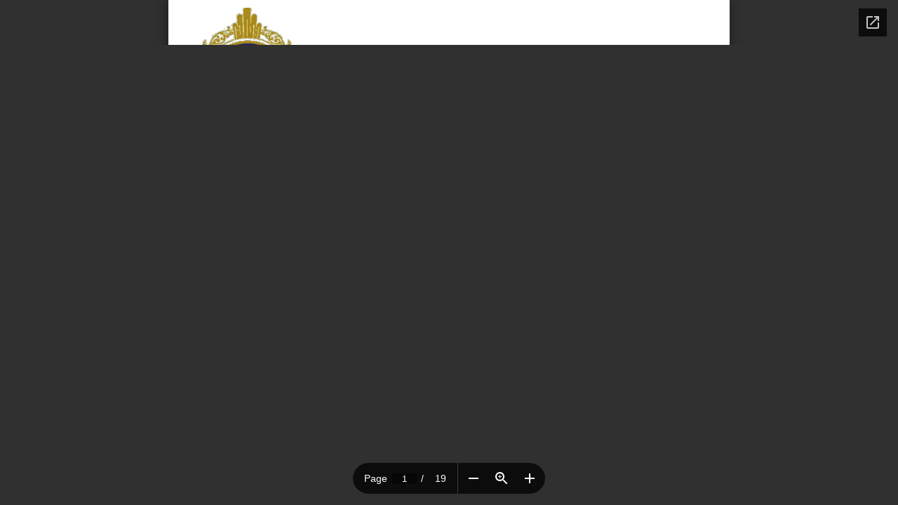

--- FILE ---
content_type: text/html; charset=utf-8
request_url: https://docs.google.com/viewer?url=http://www.orthodoxopk.ru/images/phocagallery/news/2018/04/lukashina_t.v..pdf&embedded=true
body_size: 2358
content:
<!DOCTYPE html><html lang="en" dir="ltr"><head><title>lukashina_t.v..pdf</title><link rel="stylesheet" type="text/css" href="//www.gstatic.com/_/apps-viewer/_/ss/k=apps-viewer.standalone.vzKgvMed-Gs.L.W.O/am=AAQD/d=0/rs=AC2dHMLD5zb8j62TiGE8IPE3mdAlhWuBGg" nonce="JQk34dYzCVAoDaMoC8aNsw"/></head><body><div class="ndfHFb-c4YZDc ndfHFb-c4YZDc-AHmuwe-Hr88gd-OWB6Me dif24c vhoiae LgGVmb bvmRsc ndfHFb-c4YZDc-TSZdd ndfHFb-c4YZDc-TJEFFc ndfHFb-c4YZDc-vyDMJf-aZ2wEe ndfHFb-c4YZDc-i5oIFb ndfHFb-c4YZDc-uoC0bf ndfHFb-c4YZDc-e1YmVc" aria-label="Showing viewer."><div class="ndfHFb-c4YZDc-zTETae"></div><div class="ndfHFb-c4YZDc-JNEHMb"></div><div class="ndfHFb-c4YZDc-K9a4Re"><div class="ndfHFb-c4YZDc-E7ORLb-LgbsSe ndfHFb-c4YZDc-LgbsSe-OWB6Me" aria-label="Previous"><div class="ndfHFb-c4YZDc-DH6Rkf-AHe6Kc"><div class="ndfHFb-c4YZDc-Bz112c ndfHFb-c4YZDc-DH6Rkf-Bz112c"></div></div></div><div class="ndfHFb-c4YZDc-tJiF1e-LgbsSe ndfHFb-c4YZDc-LgbsSe-OWB6Me" aria-label="Next"><div class="ndfHFb-c4YZDc-DH6Rkf-AHe6Kc"><div class="ndfHFb-c4YZDc-Bz112c ndfHFb-c4YZDc-DH6Rkf-Bz112c"></div></div></div><div class="ndfHFb-c4YZDc-q77wGc"></div><div class="ndfHFb-c4YZDc-K9a4Re-nKQ6qf ndfHFb-c4YZDc-TvD9Pc-qnnXGd" role="main"><div class="ndfHFb-c4YZDc-EglORb-ge6pde ndfHFb-c4YZDc-K9a4Re-ge6pde-Ne3sFf" role="status" tabindex="-1" aria-label="Loading"><div class="ndfHFb-c4YZDc-EglORb-ge6pde-RJLb9c ndfHFb-c4YZDc-AHmuwe-wcotoc-zTETae"><div class="ndfHFb-aZ2wEe" dir="ltr"><div class="ndfHFb-vyDMJf-aZ2wEe auswjd"><div class="aZ2wEe-pbTTYe aZ2wEe-v3pZbf"><div class="aZ2wEe-LkdAo-e9ayKc aZ2wEe-LK5yu"><div class="aZ2wEe-LkdAo aZ2wEe-hj4D6d"></div></div><div class="aZ2wEe-pehrl-TpMipd"><div class="aZ2wEe-LkdAo aZ2wEe-hj4D6d"></div></div><div class="aZ2wEe-LkdAo-e9ayKc aZ2wEe-qwU8Me"><div class="aZ2wEe-LkdAo aZ2wEe-hj4D6d"></div></div></div><div class="aZ2wEe-pbTTYe aZ2wEe-oq6NAc"><div class="aZ2wEe-LkdAo-e9ayKc aZ2wEe-LK5yu"><div class="aZ2wEe-LkdAo aZ2wEe-hj4D6d"></div></div><div class="aZ2wEe-pehrl-TpMipd"><div class="aZ2wEe-LkdAo aZ2wEe-hj4D6d"></div></div><div class="aZ2wEe-LkdAo-e9ayKc aZ2wEe-qwU8Me"><div class="aZ2wEe-LkdAo aZ2wEe-hj4D6d"></div></div></div><div class="aZ2wEe-pbTTYe aZ2wEe-gS7Ybc"><div class="aZ2wEe-LkdAo-e9ayKc aZ2wEe-LK5yu"><div class="aZ2wEe-LkdAo aZ2wEe-hj4D6d"></div></div><div class="aZ2wEe-pehrl-TpMipd"><div class="aZ2wEe-LkdAo aZ2wEe-hj4D6d"></div></div><div class="aZ2wEe-LkdAo-e9ayKc aZ2wEe-qwU8Me"><div class="aZ2wEe-LkdAo aZ2wEe-hj4D6d"></div></div></div><div class="aZ2wEe-pbTTYe aZ2wEe-nllRtd"><div class="aZ2wEe-LkdAo-e9ayKc aZ2wEe-LK5yu"><div class="aZ2wEe-LkdAo aZ2wEe-hj4D6d"></div></div><div class="aZ2wEe-pehrl-TpMipd"><div class="aZ2wEe-LkdAo aZ2wEe-hj4D6d"></div></div><div class="aZ2wEe-LkdAo-e9ayKc aZ2wEe-qwU8Me"><div class="aZ2wEe-LkdAo aZ2wEe-hj4D6d"></div></div></div></div></div></div><span class="ndfHFb-c4YZDc-EglORb-ge6pde-fmcmS ndfHFb-c4YZDc-AHmuwe-wcotoc-zTETae" aria-hidden="true">Loading&hellip;</span></div><div class="ndfHFb-c4YZDc-ujibv-nUpftc"><img class="ndfHFb-c4YZDc-ujibv-JUCs7e" src="/viewerng/thumb?ds=[base64]&amp;ck=lantern&amp;dsmi=unknown&amp;authuser&amp;w=800&amp;webp=true&amp;p=proj"/></div></div></div></div><script nonce="6RVP__eGRnGN0EyQ9cXo3g">/*

 Copyright The Closure Library Authors.
 SPDX-License-Identifier: Apache-2.0
*/
function c(a,e,f){a._preloadFailed||a.complete&&a.naturalWidth===void 0?f():a.complete&&a.naturalWidth?e():(a.addEventListener("load",function(){e()},!1),a.addEventListener("error",function(){f()},!1))}
for(var d=function(a,e,f,k){function l(){b.style.display="none"}var g=document.body.getElementsByClassName(a)[0];if(k)var b=document.getElementById(k);else{if(!g)return;b=g.getElementsByClassName(f)[0];if(!b)return}b._preloadStartTime=Date.now();b.onerror=function(){this._preloadFailed=!0};c(b,function(){b.naturalWidth<800?l():(b._preloadEndTime||(b._preloadEndTime=Date.now()),e&&(g.getElementsByClassName(e)[0].style.display="none"))},l)},h=["_initStaticViewer"],m=this||self,n;h.length&&(n=h.shift());)h.length||
d===void 0?m=m[n]&&m[n]!==Object.prototype[n]?m[n]:m[n]={}:m[n]=d;
</script><script nonce="6RVP__eGRnGN0EyQ9cXo3g">_initStaticViewer('ndfHFb-c4YZDc-K9a4Re-nKQ6qf','ndfHFb-c4YZDc-EglORb-ge6pde','ndfHFb-c4YZDc-ujibv-JUCs7e')</script><script type="text/javascript" charset="UTF-8" src="//www.gstatic.com/_/apps-viewer/_/js/k=apps-viewer.standalone.en_US.8tZBXSLVE10.O/am=AAQD/d=1/rs=AC2dHMJgfF1AL81J8zrqzn3m1kkDpv_iVA/m=main" nonce="6RVP__eGRnGN0EyQ9cXo3g"></script><script type="text/javascript" src="https://apis.google.com/js/client.js" nonce="6RVP__eGRnGN0EyQ9cXo3g"></script><script type="text/javascript" nonce="6RVP__eGRnGN0EyQ9cXo3g">_init([["0",null,null,null,null,2,null,null,null,null,0,[1],null,null,null,"https://drive.google.com",null,null,null,null,null,null,null,null,null,null,null,null,null,null,null,null,[["core-744-RC1","prod"],12,1,1],null,null,null,null,[null,null,null,null,"https://accounts.google.com/ServiceLogin?passive\u003d1209600\u0026continue\u003dhttps://docs.google.com/viewer?url%3Dhttp://www.orthodoxopk.ru/images/phocagallery/news/2018/04/lukashina_t.v..pdf%26embedded%3Dtrue\u0026hl\u003den-US\u0026followup\u003dhttps://docs.google.com/viewer?url%3Dhttp://www.orthodoxopk.ru/images/phocagallery/news/2018/04/lukashina_t.v..pdf%26embedded%3Dtrue",null,null,null,0],null,null,null,null,null,null,null,null,null,null,null,null,null,null,null,0,null,null,null,null,null,null,null,null,null,null,null,null,null,null,null,null,null,null,null,null,null,null,null,null,null,null,null,null,null,null,null,null,null,null,null,null,null,null,null,null,null,null,null,null,null,null,null,null,null,null,null,null,null,null,null,null,null,null,null,null,null,null,null,null,null,null,null,null,null,null,null,null,null,null,null,null,null,null,null,null,null,null,null,null,null,null,null,null,1],[null,"lukashina_t.v..pdf","/viewerng/thumb?ds\[base64]\u0026ck\u003dlantern\u0026dsmi\u003dunknown\u0026authuser\u0026w\u003d800\u0026webp\u003dtrue\u0026p\u003dproj",null,null,null,null,null,null,"/viewerng/upload?ds\[base64]\u0026ck\u003dlantern\u0026dsmi\u003dunknown\u0026authuser\u0026p\u003dproj",null,"application/pdf",null,null,1,null,"/viewerng/viewer?url\u003dhttp://www.orthodoxopk.ru/images/phocagallery/news/2018/04/lukashina_t.v..pdf",null,"http://www.orthodoxopk.ru/images/phocagallery/news/2018/04/lukashina_t.v..pdf",null,null,0,null,null,null,null,null,"/viewerng/standalone/refresh?url\u003dhttp://www.orthodoxopk.ru/images/phocagallery/news/2018/04/lukashina_t.v..pdf\u0026embedded\u003dtrue",[null,null,"meta?id\u003dACFrOgDRyEPvcJmz91wGBBd7ZFNURcvqb3X0ghPDGnQBVVkhq63MeQaOcATtSChcDtynOAHNcB7CuceOJZusQf3vLIxtktAjwAiekufwAtMZy4lz-dJBvPhMlAdYTU_jguxTI-Xo48Kq_biNJ92D","img?id\u003dACFrOgDRyEPvcJmz91wGBBd7ZFNURcvqb3X0ghPDGnQBVVkhq63MeQaOcATtSChcDtynOAHNcB7CuceOJZusQf3vLIxtktAjwAiekufwAtMZy4lz-dJBvPhMlAdYTU_jguxTI-Xo48Kq_biNJ92D","press?id\u003dACFrOgDRyEPvcJmz91wGBBd7ZFNURcvqb3X0ghPDGnQBVVkhq63MeQaOcATtSChcDtynOAHNcB7CuceOJZusQf3vLIxtktAjwAiekufwAtMZy4lz-dJBvPhMlAdYTU_jguxTI-Xo48Kq_biNJ92D","status?id\u003dACFrOgDRyEPvcJmz91wGBBd7ZFNURcvqb3X0ghPDGnQBVVkhq63MeQaOcATtSChcDtynOAHNcB7CuceOJZusQf3vLIxtktAjwAiekufwAtMZy4lz-dJBvPhMlAdYTU_jguxTI-Xo48Kq_biNJ92D","https://doc-0g-bk-apps-viewer.googleusercontent.com/viewer/secure/pdf/3nb9bdfcv3e2h2k1cmql0ee9cvc5lole/85s35talfg0tnmmunpek98k7lmmuipl0/1768985400000/lantern/*/ACFrOgDRyEPvcJmz91wGBBd7ZFNURcvqb3X0ghPDGnQBVVkhq63MeQaOcATtSChcDtynOAHNcB7CuceOJZusQf3vLIxtktAjwAiekufwAtMZy4lz-dJBvPhMlAdYTU_jguxTI-Xo48Kq_biNJ92D",null,"presspage?id\u003dACFrOgDRyEPvcJmz91wGBBd7ZFNURcvqb3X0ghPDGnQBVVkhq63MeQaOcATtSChcDtynOAHNcB7CuceOJZusQf3vLIxtktAjwAiekufwAtMZy4lz-dJBvPhMlAdYTU_jguxTI-Xo48Kq_biNJ92D"],null,null,null,"pdf"],"","",2]);</script></body></html>